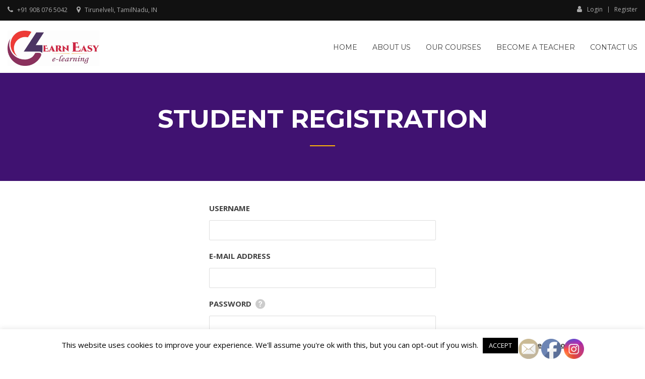

--- FILE ---
content_type: text/css; charset: UTF-8;charset=UTF-8
request_url: https://www.learneasy.co.in/wp-admin/admin-ajax.php?action=easy-facebook-likebox-customizer-style&ver=6.7.1
body_size: 2562
content:

.efbl_feed_wraper.efbl_skin_1019 .efbl-grid-skin .efbl-row.e-outer {
	grid-template-columns: repeat(auto-fill, minmax(33.33%, 1fr));
}

		
.efbl_feed_wraper.efbl_skin_1019 .efbl_feeds_holder.efbl_feeds_carousel .owl-nav {
	display: flex;
}

.efbl_feed_wraper.efbl_skin_1019 .efbl_feeds_holder.efbl_feeds_carousel .owl-dots {
	display: block;
}

		
		
		.efbl_feed_wraper.efbl_skin_1019 .efbl_load_more_holder a.efbl_load_more_btn span {
				background-color: #333;
					color: #fff;
	}
		
		.efbl_feed_wraper.efbl_skin_1019 .efbl_load_more_holder a.efbl_load_more_btn:hover span {
				background-color: #5c5c5c;
					color: #fff;
	}
		
		.efbl_feed_wraper.efbl_skin_1019 .efbl_header {
				background: transparent;
					color: #000;
					box-shadow: none;
					border-color: #ccc;
					border-style: none;
								border-bottom-width: 1px;
											padding-top: 10px;
					padding-bottom: 10px;
					padding-left: 10px;
					padding-right: 10px;
	}
		
.efbl_feed_wraper.efbl_skin_1019 .efbl_header .efbl_header_inner_wrap .efbl_header_content .efbl_header_meta .efbl_header_title {
			font-size: 16px;
	}

.efbl_feed_wraper.efbl_skin_1019 .efbl_header .efbl_header_inner_wrap .efbl_header_img img {
	border-radius: 50%;
}

.efbl_feed_wraper.efbl_skin_1019 .efbl_header .efbl_header_inner_wrap .efbl_header_content .efbl_header_meta .efbl_cat,
.efbl_feed_wraper.efbl_skin_1019 .efbl_header .efbl_header_inner_wrap .efbl_header_content .efbl_header_meta .efbl_followers {
			font-size: 16px;
	}

.efbl_feed_wraper.efbl_skin_1019 .efbl_header .efbl_header_inner_wrap .efbl_header_content .efbl_bio {
			font-size: 14px;
	}

		.efbl_feed_wraper.efbl_skin_1019 .efbl-story-wrapper,
.efbl_feed_wraper.efbl_skin_1019 .efbl-story-wrapper .efbl-thumbnail-wrapper .efbl-thumbnail-col,
.efbl_feed_wraper.efbl_skin_1019 .efbl-story-wrapper .efbl-post-footer {
			}

			.efbl_feed_wraper.efbl_skin_1019 .efbl-story-wrapper {
	box-shadow: none;
}
	
.efbl_feed_wraper.efbl_skin_1019 .efbl-story-wrapper .efbl-thumbnail-wrapper .efbl-thumbnail-col a img {
			}

.efbl_feed_wraper.efbl_skin_1019 .efbl-story-wrapper,
.efbl_feed_wraper.efbl_skin_1019 .efbl_feeds_carousel .efbl-story-wrapper .efbl-grid-wrapper {
				background-color: #fff;
																}

.efbl_feed_wraper.efbl_skin_1019 .efbl-story-wrapper,
.efbl_feed_wraper.efbl_skin_1019 .efbl-story-wrapper .efbl-feed-content > .efbl-d-flex .efbl-profile-title span,
.efbl_feed_wraper.efbl_skin_1019 .efbl-story-wrapper .efbl-feed-content .description,
.efbl_feed_wraper.efbl_skin_1019 .efbl-story-wrapper .efbl-feed-content .description a,
.efbl_feed_wraper.efbl_skin_1019 .efbl-story-wrapper .efbl-feed-content .efbl_link_text,
.efbl_feed_wraper.efbl_skin_1019 .efbl-story-wrapper .efbl-feed-content .efbl_link_text .efbl_title_link a {
				color: #000;
	}

.efbl_feed_wraper.efbl_skin_1019 .efbl-story-wrapper .efbl-post-footer .efbl-reacted-item,
.efbl_feed_wraper.efbl_skin_1019 .efbl-story-wrapper .efbl-post-footer .efbl-reacted-item .efbl_all_comments_wrap {
				color: #343a40;
	}

.efbl_feed_wraper.efbl_skin_1019 .efbl-story-wrapper .efbl-overlay {
				color: #fff !important;
				}

.efbl_feed_wraper.efbl_skin_1019 .efbl-story-wrapper .efbl-overlay .-story-wrapper .efbl-overlay .efbl_multimedia,
.efbl_feed_wraper.efbl_skin_1019 .efbl-story-wrapper .efbl-overlay .icon-esf-video-camera {
				color: #fff !important;
	}

.efbl_feed_wraper.efbl_skin_1019 .efbl-story-wrapper .efbl-post-footer .efbl-view-on-fb,
.efbl_feed_wraper.efbl_skin_1019 .efbl-story-wrapper .efbl-post-footer .esf-share-wrapper .esf-share {
						}

.efbl_feed_wraper.efbl_skin_1019 .efbl-story-wrapper .efbl-post-footer .efbl-view-on-fb:hover,
.efbl_feed_wraper.efbl_skin_1019 .efbl-story-wrapper .efbl-post-footer .esf-share-wrapper .esf-share:hover {
						}

		
		.efbl_feed_popup_container .efbl-post-detail.efbl-popup-skin-1019 .efbl-d-columns-wrapper {
			background-color: #fff;
}

.efbl_feed_popup_container .efbl-post-detail.efbl-popup-skin-1019 .efbl-d-columns-wrapper, .efbl_feed_popup_container .efbl-post-detail.efbl-popup-skin-1019 .efbl-d-columns-wrapper .efbl-caption .efbl-feed-description, .efbl_feed_popup_container .efbl-post-detail.efbl-popup-skin-1019 a, .efbl_feed_popup_container .efbl-post-detail.efbl-popup-skin-1019 span {
	
					color: #000;

		
}

.efbl_feed_popup_container .efbl-post-detail.efbl-popup-skin-1019 .efbl-d-columns-wrapper .efbl-post-header {

					display: flex;

			
}

.efbl_feed_popup_container .efbl-post-detail.efbl-popup-skin-1019 .efbl-d-columns-wrapper .efbl-post-header .efbl-profile-image {

					display: block;

			
}

.efbl_feed_popup_container .efbl-post-detail.efbl-popup-skin-1019 .efbl-d-columns-wrapper .efbl-post-header h2 {

					color: #ed6d62;

		
}

.efbl_feed_popup_container .efbl-post-detail.efbl-popup-skin-1019 .efbl-d-columns-wrapper .efbl-post-header span {

					color: #9197a3;

		
}

.efbl_feed_popup_container .efbl-post-detail.efbl-popup-skin-1019 .efbl-feed-description, .efbl_feed_popup_container .efbl-post-detail.efbl-popup-skin-1019 .efbl_link_text {

					display: block;

			
}

.efbl_feed_popup_container .efbl-post-detail.efbl-popup-skin-1019 .efbl-d-columns-wrapper .efbl-reactions-box {

					display: flex;

							
}

.efbl_feed_popup_container .efbl-post-detail.efbl-popup-skin-1019 .efbl-d-columns-wrapper .efbl-reactions-box .efbl-reactions span {

					color: #000;

		
}


.efbl_feed_popup_container .efbl-post-detail.efbl-popup-skin-1019 .efbl-d-columns-wrapper .efbl-reactions-box .efbl-reactions .efbl_popup_likes_main {

					display: flex;

			
}

.efbl_feed_popup_container .efbl-post-detail.efbl-popup-skin-1019 .efbl-d-columns-wrapper .efbl-reactions-box .efbl-reactions .efbl-popup-comments-icon-wrapper {

					display: flex;

			
}

.efbl_feed_popup_container .efbl-post-detail.efbl-popup-skin-1019 .efbl-commnets, .efbl_feed_popup_container .efbl-post-detail.efbl-popup-skin-1019 .efbl-comments-list {

					display: block;

			
}

.efbl_feed_popup_container .efbl-post-detail.efbl-popup-skin-1019 .efbl-action-btn {

					display: block;

			
}

.efbl_feed_popup_container .efbl-post-detail.efbl-popup-skin-1019 .efbl-d-columns-wrapper .efbl-comments-list .efbl-comment-wrap {

					color: #4b4f52;

		
}
		
.efbl_feed_wraper.efbl_skin_1020 .efbl-grid-skin .efbl-row.e-outer {
	grid-template-columns: repeat(auto-fill, minmax(33.33%, 1fr));
}

		
.efbl_feed_wraper.efbl_skin_1020 .efbl_feeds_holder.efbl_feeds_carousel .owl-nav {
	display: flex;
}

.efbl_feed_wraper.efbl_skin_1020 .efbl_feeds_holder.efbl_feeds_carousel .owl-dots {
	display: block;
}

		
		
		.efbl_feed_wraper.efbl_skin_1020 .efbl_load_more_holder a.efbl_load_more_btn span {
				background-color: #333;
					color: #fff;
	}
		
		.efbl_feed_wraper.efbl_skin_1020 .efbl_load_more_holder a.efbl_load_more_btn:hover span {
				background-color: #5c5c5c;
					color: #fff;
	}
		
		.efbl_feed_wraper.efbl_skin_1020 .efbl_header {
				background: transparent;
					color: #000;
					box-shadow: none;
					border-color: #ccc;
					border-style: none;
								border-bottom-width: 1px;
											padding-top: 10px;
					padding-bottom: 10px;
					padding-left: 10px;
					padding-right: 10px;
	}
		
.efbl_feed_wraper.efbl_skin_1020 .efbl_header .efbl_header_inner_wrap .efbl_header_content .efbl_header_meta .efbl_header_title {
			font-size: 16px;
	}

.efbl_feed_wraper.efbl_skin_1020 .efbl_header .efbl_header_inner_wrap .efbl_header_img img {
	border-radius: 50%;
}

.efbl_feed_wraper.efbl_skin_1020 .efbl_header .efbl_header_inner_wrap .efbl_header_content .efbl_header_meta .efbl_cat,
.efbl_feed_wraper.efbl_skin_1020 .efbl_header .efbl_header_inner_wrap .efbl_header_content .efbl_header_meta .efbl_followers {
			font-size: 16px;
	}

.efbl_feed_wraper.efbl_skin_1020 .efbl_header .efbl_header_inner_wrap .efbl_header_content .efbl_bio {
			font-size: 14px;
	}

		.efbl_feed_wraper.efbl_skin_1020 .efbl-story-wrapper,
.efbl_feed_wraper.efbl_skin_1020 .efbl-story-wrapper .efbl-thumbnail-wrapper .efbl-thumbnail-col,
.efbl_feed_wraper.efbl_skin_1020 .efbl-story-wrapper .efbl-post-footer {
			}

			.efbl_feed_wraper.efbl_skin_1020 .efbl-story-wrapper {
	box-shadow: none;
}
	
.efbl_feed_wraper.efbl_skin_1020 .efbl-story-wrapper .efbl-thumbnail-wrapper .efbl-thumbnail-col a img {
			}

.efbl_feed_wraper.efbl_skin_1020 .efbl-story-wrapper,
.efbl_feed_wraper.efbl_skin_1020 .efbl_feeds_carousel .efbl-story-wrapper .efbl-grid-wrapper {
				background-color: #fff;
																}

.efbl_feed_wraper.efbl_skin_1020 .efbl-story-wrapper,
.efbl_feed_wraper.efbl_skin_1020 .efbl-story-wrapper .efbl-feed-content > .efbl-d-flex .efbl-profile-title span,
.efbl_feed_wraper.efbl_skin_1020 .efbl-story-wrapper .efbl-feed-content .description,
.efbl_feed_wraper.efbl_skin_1020 .efbl-story-wrapper .efbl-feed-content .description a,
.efbl_feed_wraper.efbl_skin_1020 .efbl-story-wrapper .efbl-feed-content .efbl_link_text,
.efbl_feed_wraper.efbl_skin_1020 .efbl-story-wrapper .efbl-feed-content .efbl_link_text .efbl_title_link a {
				color: #000;
	}

.efbl_feed_wraper.efbl_skin_1020 .efbl-story-wrapper .efbl-post-footer .efbl-reacted-item,
.efbl_feed_wraper.efbl_skin_1020 .efbl-story-wrapper .efbl-post-footer .efbl-reacted-item .efbl_all_comments_wrap {
				color: #343a40;
	}

.efbl_feed_wraper.efbl_skin_1020 .efbl-story-wrapper .efbl-overlay {
				color: #fff !important;
				}

.efbl_feed_wraper.efbl_skin_1020 .efbl-story-wrapper .efbl-overlay .-story-wrapper .efbl-overlay .efbl_multimedia,
.efbl_feed_wraper.efbl_skin_1020 .efbl-story-wrapper .efbl-overlay .icon-esf-video-camera {
				color: #fff !important;
	}

.efbl_feed_wraper.efbl_skin_1020 .efbl-story-wrapper .efbl-post-footer .efbl-view-on-fb,
.efbl_feed_wraper.efbl_skin_1020 .efbl-story-wrapper .efbl-post-footer .esf-share-wrapper .esf-share {
						}

.efbl_feed_wraper.efbl_skin_1020 .efbl-story-wrapper .efbl-post-footer .efbl-view-on-fb:hover,
.efbl_feed_wraper.efbl_skin_1020 .efbl-story-wrapper .efbl-post-footer .esf-share-wrapper .esf-share:hover {
						}

		
		.efbl_feed_popup_container .efbl-post-detail.efbl-popup-skin-1020 .efbl-d-columns-wrapper {
			background-color: #fff;
}

.efbl_feed_popup_container .efbl-post-detail.efbl-popup-skin-1020 .efbl-d-columns-wrapper, .efbl_feed_popup_container .efbl-post-detail.efbl-popup-skin-1020 .efbl-d-columns-wrapper .efbl-caption .efbl-feed-description, .efbl_feed_popup_container .efbl-post-detail.efbl-popup-skin-1020 a, .efbl_feed_popup_container .efbl-post-detail.efbl-popup-skin-1020 span {
	
					color: #000;

		
}

.efbl_feed_popup_container .efbl-post-detail.efbl-popup-skin-1020 .efbl-d-columns-wrapper .efbl-post-header {

					display: flex;

			
}

.efbl_feed_popup_container .efbl-post-detail.efbl-popup-skin-1020 .efbl-d-columns-wrapper .efbl-post-header .efbl-profile-image {

					display: block;

			
}

.efbl_feed_popup_container .efbl-post-detail.efbl-popup-skin-1020 .efbl-d-columns-wrapper .efbl-post-header h2 {

					color: #ed6d62;

		
}

.efbl_feed_popup_container .efbl-post-detail.efbl-popup-skin-1020 .efbl-d-columns-wrapper .efbl-post-header span {

					color: #9197a3;

		
}

.efbl_feed_popup_container .efbl-post-detail.efbl-popup-skin-1020 .efbl-feed-description, .efbl_feed_popup_container .efbl-post-detail.efbl-popup-skin-1020 .efbl_link_text {

					display: block;

			
}

.efbl_feed_popup_container .efbl-post-detail.efbl-popup-skin-1020 .efbl-d-columns-wrapper .efbl-reactions-box {

					display: flex;

							
}

.efbl_feed_popup_container .efbl-post-detail.efbl-popup-skin-1020 .efbl-d-columns-wrapper .efbl-reactions-box .efbl-reactions span {

					color: #000;

		
}


.efbl_feed_popup_container .efbl-post-detail.efbl-popup-skin-1020 .efbl-d-columns-wrapper .efbl-reactions-box .efbl-reactions .efbl_popup_likes_main {

					display: flex;

			
}

.efbl_feed_popup_container .efbl-post-detail.efbl-popup-skin-1020 .efbl-d-columns-wrapper .efbl-reactions-box .efbl-reactions .efbl-popup-comments-icon-wrapper {

					display: flex;

			
}

.efbl_feed_popup_container .efbl-post-detail.efbl-popup-skin-1020 .efbl-commnets, .efbl_feed_popup_container .efbl-post-detail.efbl-popup-skin-1020 .efbl-comments-list {

					display: block;

			
}

.efbl_feed_popup_container .efbl-post-detail.efbl-popup-skin-1020 .efbl-action-btn {

					display: block;

			
}

.efbl_feed_popup_container .efbl-post-detail.efbl-popup-skin-1020 .efbl-d-columns-wrapper .efbl-comments-list .efbl-comment-wrap {

					color: #4b4f52;

		
}
		
.efbl_feed_wraper.efbl_skin_1021 .efbl-grid-skin .efbl-row.e-outer {
	grid-template-columns: repeat(auto-fill, minmax(33.33%, 1fr));
}

		
.efbl_feed_wraper.efbl_skin_1021 .efbl_feeds_holder.efbl_feeds_carousel .owl-nav {
	display: flex;
}

.efbl_feed_wraper.efbl_skin_1021 .efbl_feeds_holder.efbl_feeds_carousel .owl-dots {
	display: block;
}

		
		
		.efbl_feed_wraper.efbl_skin_1021 .efbl_load_more_holder a.efbl_load_more_btn span {
				background-color: #333;
					color: #fff;
	}
		
		.efbl_feed_wraper.efbl_skin_1021 .efbl_load_more_holder a.efbl_load_more_btn:hover span {
				background-color: #5c5c5c;
					color: #fff;
	}
		
		.efbl_feed_wraper.efbl_skin_1021 .efbl_header {
				background: transparent;
					color: #000;
					box-shadow: none;
					border-color: #ccc;
					border-style: none;
								border-bottom-width: 1px;
											padding-top: 10px;
					padding-bottom: 10px;
					padding-left: 10px;
					padding-right: 10px;
	}
		
.efbl_feed_wraper.efbl_skin_1021 .efbl_header .efbl_header_inner_wrap .efbl_header_content .efbl_header_meta .efbl_header_title {
			font-size: 16px;
	}

.efbl_feed_wraper.efbl_skin_1021 .efbl_header .efbl_header_inner_wrap .efbl_header_img img {
	border-radius: 50%;
}

.efbl_feed_wraper.efbl_skin_1021 .efbl_header .efbl_header_inner_wrap .efbl_header_content .efbl_header_meta .efbl_cat,
.efbl_feed_wraper.efbl_skin_1021 .efbl_header .efbl_header_inner_wrap .efbl_header_content .efbl_header_meta .efbl_followers {
			font-size: 16px;
	}

.efbl_feed_wraper.efbl_skin_1021 .efbl_header .efbl_header_inner_wrap .efbl_header_content .efbl_bio {
			font-size: 14px;
	}

		.efbl_feed_wraper.efbl_skin_1021 .efbl-story-wrapper,
.efbl_feed_wraper.efbl_skin_1021 .efbl-story-wrapper .efbl-thumbnail-wrapper .efbl-thumbnail-col,
.efbl_feed_wraper.efbl_skin_1021 .efbl-story-wrapper .efbl-post-footer {
			}

			.efbl_feed_wraper.efbl_skin_1021 .efbl-story-wrapper {
	box-shadow: none;
}
	
.efbl_feed_wraper.efbl_skin_1021 .efbl-story-wrapper .efbl-thumbnail-wrapper .efbl-thumbnail-col a img {
			}

.efbl_feed_wraper.efbl_skin_1021 .efbl-story-wrapper,
.efbl_feed_wraper.efbl_skin_1021 .efbl_feeds_carousel .efbl-story-wrapper .efbl-grid-wrapper {
				background-color: #fff;
																}

.efbl_feed_wraper.efbl_skin_1021 .efbl-story-wrapper,
.efbl_feed_wraper.efbl_skin_1021 .efbl-story-wrapper .efbl-feed-content > .efbl-d-flex .efbl-profile-title span,
.efbl_feed_wraper.efbl_skin_1021 .efbl-story-wrapper .efbl-feed-content .description,
.efbl_feed_wraper.efbl_skin_1021 .efbl-story-wrapper .efbl-feed-content .description a,
.efbl_feed_wraper.efbl_skin_1021 .efbl-story-wrapper .efbl-feed-content .efbl_link_text,
.efbl_feed_wraper.efbl_skin_1021 .efbl-story-wrapper .efbl-feed-content .efbl_link_text .efbl_title_link a {
				color: #000;
	}

.efbl_feed_wraper.efbl_skin_1021 .efbl-story-wrapper .efbl-post-footer .efbl-reacted-item,
.efbl_feed_wraper.efbl_skin_1021 .efbl-story-wrapper .efbl-post-footer .efbl-reacted-item .efbl_all_comments_wrap {
				color: #343a40;
	}

.efbl_feed_wraper.efbl_skin_1021 .efbl-story-wrapper .efbl-overlay {
				color: #fff !important;
				}

.efbl_feed_wraper.efbl_skin_1021 .efbl-story-wrapper .efbl-overlay .-story-wrapper .efbl-overlay .efbl_multimedia,
.efbl_feed_wraper.efbl_skin_1021 .efbl-story-wrapper .efbl-overlay .icon-esf-video-camera {
				color: #fff !important;
	}

.efbl_feed_wraper.efbl_skin_1021 .efbl-story-wrapper .efbl-post-footer .efbl-view-on-fb,
.efbl_feed_wraper.efbl_skin_1021 .efbl-story-wrapper .efbl-post-footer .esf-share-wrapper .esf-share {
						}

.efbl_feed_wraper.efbl_skin_1021 .efbl-story-wrapper .efbl-post-footer .efbl-view-on-fb:hover,
.efbl_feed_wraper.efbl_skin_1021 .efbl-story-wrapper .efbl-post-footer .esf-share-wrapper .esf-share:hover {
						}

		
		.efbl_feed_popup_container .efbl-post-detail.efbl-popup-skin-1021 .efbl-d-columns-wrapper {
			background-color: #fff;
}

.efbl_feed_popup_container .efbl-post-detail.efbl-popup-skin-1021 .efbl-d-columns-wrapper, .efbl_feed_popup_container .efbl-post-detail.efbl-popup-skin-1021 .efbl-d-columns-wrapper .efbl-caption .efbl-feed-description, .efbl_feed_popup_container .efbl-post-detail.efbl-popup-skin-1021 a, .efbl_feed_popup_container .efbl-post-detail.efbl-popup-skin-1021 span {
	
					color: #000;

		
}

.efbl_feed_popup_container .efbl-post-detail.efbl-popup-skin-1021 .efbl-d-columns-wrapper .efbl-post-header {

					display: flex;

			
}

.efbl_feed_popup_container .efbl-post-detail.efbl-popup-skin-1021 .efbl-d-columns-wrapper .efbl-post-header .efbl-profile-image {

					display: block;

			
}

.efbl_feed_popup_container .efbl-post-detail.efbl-popup-skin-1021 .efbl-d-columns-wrapper .efbl-post-header h2 {

					color: #ed6d62;

		
}

.efbl_feed_popup_container .efbl-post-detail.efbl-popup-skin-1021 .efbl-d-columns-wrapper .efbl-post-header span {

					color: #9197a3;

		
}

.efbl_feed_popup_container .efbl-post-detail.efbl-popup-skin-1021 .efbl-feed-description, .efbl_feed_popup_container .efbl-post-detail.efbl-popup-skin-1021 .efbl_link_text {

					display: block;

			
}

.efbl_feed_popup_container .efbl-post-detail.efbl-popup-skin-1021 .efbl-d-columns-wrapper .efbl-reactions-box {

					display: flex;

							
}

.efbl_feed_popup_container .efbl-post-detail.efbl-popup-skin-1021 .efbl-d-columns-wrapper .efbl-reactions-box .efbl-reactions span {

					color: #000;

		
}


.efbl_feed_popup_container .efbl-post-detail.efbl-popup-skin-1021 .efbl-d-columns-wrapper .efbl-reactions-box .efbl-reactions .efbl_popup_likes_main {

					display: flex;

			
}

.efbl_feed_popup_container .efbl-post-detail.efbl-popup-skin-1021 .efbl-d-columns-wrapper .efbl-reactions-box .efbl-reactions .efbl-popup-comments-icon-wrapper {

					display: flex;

			
}

.efbl_feed_popup_container .efbl-post-detail.efbl-popup-skin-1021 .efbl-commnets, .efbl_feed_popup_container .efbl-post-detail.efbl-popup-skin-1021 .efbl-comments-list {

					display: block;

			
}

.efbl_feed_popup_container .efbl-post-detail.efbl-popup-skin-1021 .efbl-action-btn {

					display: block;

			
}

.efbl_feed_popup_container .efbl-post-detail.efbl-popup-skin-1021 .efbl-d-columns-wrapper .efbl-comments-list .efbl-comment-wrap {

					color: #4b4f52;

		
}
		
.efbl_feed_wraper.efbl_skin_1025 .efbl-grid-skin .efbl-row.e-outer {
	grid-template-columns: repeat(auto-fill, minmax(33.33%, 1fr));
}

		
.efbl_feed_wraper.efbl_skin_1025 .efbl_feeds_holder.efbl_feeds_carousel .owl-nav {
	display: flex;
}

.efbl_feed_wraper.efbl_skin_1025 .efbl_feeds_holder.efbl_feeds_carousel .owl-dots {
	display: block;
}

		
		
		.efbl_feed_wraper.efbl_skin_1025 .efbl_load_more_holder a.efbl_load_more_btn span {
				background-color: #333;
					color: #fff;
	}
		
		.efbl_feed_wraper.efbl_skin_1025 .efbl_load_more_holder a.efbl_load_more_btn:hover span {
				background-color: #5c5c5c;
					color: #fff;
	}
		
		.efbl_feed_wraper.efbl_skin_1025 .efbl_header {
				background: transparent;
					color: #000;
					box-shadow: none;
					border-color: #ccc;
					border-style: none;
								border-bottom-width: 1px;
											padding-top: 10px;
					padding-bottom: 10px;
					padding-left: 10px;
					padding-right: 10px;
	}
		
.efbl_feed_wraper.efbl_skin_1025 .efbl_header .efbl_header_inner_wrap .efbl_header_content .efbl_header_meta .efbl_header_title {
			font-size: 16px;
	}

.efbl_feed_wraper.efbl_skin_1025 .efbl_header .efbl_header_inner_wrap .efbl_header_img img {
	border-radius: 50%;
}

.efbl_feed_wraper.efbl_skin_1025 .efbl_header .efbl_header_inner_wrap .efbl_header_content .efbl_header_meta .efbl_cat,
.efbl_feed_wraper.efbl_skin_1025 .efbl_header .efbl_header_inner_wrap .efbl_header_content .efbl_header_meta .efbl_followers {
			font-size: 16px;
	}

.efbl_feed_wraper.efbl_skin_1025 .efbl_header .efbl_header_inner_wrap .efbl_header_content .efbl_bio {
			font-size: 14px;
	}

		.efbl_feed_wraper.efbl_skin_1025 .efbl-story-wrapper,
.efbl_feed_wraper.efbl_skin_1025 .efbl-story-wrapper .efbl-thumbnail-wrapper .efbl-thumbnail-col,
.efbl_feed_wraper.efbl_skin_1025 .efbl-story-wrapper .efbl-post-footer {
			}

			.efbl_feed_wraper.efbl_skin_1025 .efbl-story-wrapper {
	box-shadow: none;
}
	
.efbl_feed_wraper.efbl_skin_1025 .efbl-story-wrapper .efbl-thumbnail-wrapper .efbl-thumbnail-col a img {
			}

.efbl_feed_wraper.efbl_skin_1025 .efbl-story-wrapper,
.efbl_feed_wraper.efbl_skin_1025 .efbl_feeds_carousel .efbl-story-wrapper .efbl-grid-wrapper {
				background-color: #fff;
																}

.efbl_feed_wraper.efbl_skin_1025 .efbl-story-wrapper,
.efbl_feed_wraper.efbl_skin_1025 .efbl-story-wrapper .efbl-feed-content > .efbl-d-flex .efbl-profile-title span,
.efbl_feed_wraper.efbl_skin_1025 .efbl-story-wrapper .efbl-feed-content .description,
.efbl_feed_wraper.efbl_skin_1025 .efbl-story-wrapper .efbl-feed-content .description a,
.efbl_feed_wraper.efbl_skin_1025 .efbl-story-wrapper .efbl-feed-content .efbl_link_text,
.efbl_feed_wraper.efbl_skin_1025 .efbl-story-wrapper .efbl-feed-content .efbl_link_text .efbl_title_link a {
				color: #000;
	}

.efbl_feed_wraper.efbl_skin_1025 .efbl-story-wrapper .efbl-post-footer .efbl-reacted-item,
.efbl_feed_wraper.efbl_skin_1025 .efbl-story-wrapper .efbl-post-footer .efbl-reacted-item .efbl_all_comments_wrap {
				color: #343a40;
	}

.efbl_feed_wraper.efbl_skin_1025 .efbl-story-wrapper .efbl-overlay {
				color: #fff !important;
				}

.efbl_feed_wraper.efbl_skin_1025 .efbl-story-wrapper .efbl-overlay .-story-wrapper .efbl-overlay .efbl_multimedia,
.efbl_feed_wraper.efbl_skin_1025 .efbl-story-wrapper .efbl-overlay .icon-esf-video-camera {
				color: #fff !important;
	}

.efbl_feed_wraper.efbl_skin_1025 .efbl-story-wrapper .efbl-post-footer .efbl-view-on-fb,
.efbl_feed_wraper.efbl_skin_1025 .efbl-story-wrapper .efbl-post-footer .esf-share-wrapper .esf-share {
						}

.efbl_feed_wraper.efbl_skin_1025 .efbl-story-wrapper .efbl-post-footer .efbl-view-on-fb:hover,
.efbl_feed_wraper.efbl_skin_1025 .efbl-story-wrapper .efbl-post-footer .esf-share-wrapper .esf-share:hover {
						}

		
		.efbl_feed_popup_container .efbl-post-detail.efbl-popup-skin-1025 .efbl-d-columns-wrapper {
			background-color: #fff;
}

.efbl_feed_popup_container .efbl-post-detail.efbl-popup-skin-1025 .efbl-d-columns-wrapper, .efbl_feed_popup_container .efbl-post-detail.efbl-popup-skin-1025 .efbl-d-columns-wrapper .efbl-caption .efbl-feed-description, .efbl_feed_popup_container .efbl-post-detail.efbl-popup-skin-1025 a, .efbl_feed_popup_container .efbl-post-detail.efbl-popup-skin-1025 span {
	
					color: #000;

		
}

.efbl_feed_popup_container .efbl-post-detail.efbl-popup-skin-1025 .efbl-d-columns-wrapper .efbl-post-header {

					display: flex;

			
}

.efbl_feed_popup_container .efbl-post-detail.efbl-popup-skin-1025 .efbl-d-columns-wrapper .efbl-post-header .efbl-profile-image {

					display: block;

			
}

.efbl_feed_popup_container .efbl-post-detail.efbl-popup-skin-1025 .efbl-d-columns-wrapper .efbl-post-header h2 {

					color: #ed6d62;

		
}

.efbl_feed_popup_container .efbl-post-detail.efbl-popup-skin-1025 .efbl-d-columns-wrapper .efbl-post-header span {

					color: #9197a3;

		
}

.efbl_feed_popup_container .efbl-post-detail.efbl-popup-skin-1025 .efbl-feed-description, .efbl_feed_popup_container .efbl-post-detail.efbl-popup-skin-1025 .efbl_link_text {

					display: block;

			
}

.efbl_feed_popup_container .efbl-post-detail.efbl-popup-skin-1025 .efbl-d-columns-wrapper .efbl-reactions-box {

					display: flex;

							
}

.efbl_feed_popup_container .efbl-post-detail.efbl-popup-skin-1025 .efbl-d-columns-wrapper .efbl-reactions-box .efbl-reactions span {

					color: #000;

		
}


.efbl_feed_popup_container .efbl-post-detail.efbl-popup-skin-1025 .efbl-d-columns-wrapper .efbl-reactions-box .efbl-reactions .efbl_popup_likes_main {

					display: flex;

			
}

.efbl_feed_popup_container .efbl-post-detail.efbl-popup-skin-1025 .efbl-d-columns-wrapper .efbl-reactions-box .efbl-reactions .efbl-popup-comments-icon-wrapper {

					display: flex;

			
}

.efbl_feed_popup_container .efbl-post-detail.efbl-popup-skin-1025 .efbl-commnets, .efbl_feed_popup_container .efbl-post-detail.efbl-popup-skin-1025 .efbl-comments-list {

					display: block;

			
}

.efbl_feed_popup_container .efbl-post-detail.efbl-popup-skin-1025 .efbl-action-btn {

					display: block;

			
}

.efbl_feed_popup_container .efbl-post-detail.efbl-popup-skin-1025 .efbl-d-columns-wrapper .efbl-comments-list .efbl-comment-wrap {

					color: #4b4f52;

		
}
		
.efbl_feed_wraper.efbl_skin_1026 .efbl-grid-skin .efbl-row.e-outer {
	grid-template-columns: repeat(auto-fill, minmax(33.33%, 1fr));
}

		
.efbl_feed_wraper.efbl_skin_1026 .efbl_feeds_holder.efbl_feeds_carousel .owl-nav {
	display: flex;
}

.efbl_feed_wraper.efbl_skin_1026 .efbl_feeds_holder.efbl_feeds_carousel .owl-dots {
	display: block;
}

		
		
		.efbl_feed_wraper.efbl_skin_1026 .efbl_load_more_holder a.efbl_load_more_btn span {
				background-color: #333;
					color: #fff;
	}
		
		.efbl_feed_wraper.efbl_skin_1026 .efbl_load_more_holder a.efbl_load_more_btn:hover span {
				background-color: #5c5c5c;
					color: #fff;
	}
		
		.efbl_feed_wraper.efbl_skin_1026 .efbl_header {
				background: transparent;
					color: #000;
					box-shadow: none;
					border-color: #ccc;
					border-style: none;
								border-bottom-width: 1px;
											padding-top: 10px;
					padding-bottom: 10px;
					padding-left: 10px;
					padding-right: 10px;
	}
		
.efbl_feed_wraper.efbl_skin_1026 .efbl_header .efbl_header_inner_wrap .efbl_header_content .efbl_header_meta .efbl_header_title {
			font-size: 16px;
	}

.efbl_feed_wraper.efbl_skin_1026 .efbl_header .efbl_header_inner_wrap .efbl_header_img img {
	border-radius: 50%;
}

.efbl_feed_wraper.efbl_skin_1026 .efbl_header .efbl_header_inner_wrap .efbl_header_content .efbl_header_meta .efbl_cat,
.efbl_feed_wraper.efbl_skin_1026 .efbl_header .efbl_header_inner_wrap .efbl_header_content .efbl_header_meta .efbl_followers {
			font-size: 16px;
	}

.efbl_feed_wraper.efbl_skin_1026 .efbl_header .efbl_header_inner_wrap .efbl_header_content .efbl_bio {
			font-size: 14px;
	}

		.efbl_feed_wraper.efbl_skin_1026 .efbl-story-wrapper,
.efbl_feed_wraper.efbl_skin_1026 .efbl-story-wrapper .efbl-thumbnail-wrapper .efbl-thumbnail-col,
.efbl_feed_wraper.efbl_skin_1026 .efbl-story-wrapper .efbl-post-footer {
			}

			.efbl_feed_wraper.efbl_skin_1026 .efbl-story-wrapper {
	box-shadow: none;
}
	
.efbl_feed_wraper.efbl_skin_1026 .efbl-story-wrapper .efbl-thumbnail-wrapper .efbl-thumbnail-col a img {
			}

.efbl_feed_wraper.efbl_skin_1026 .efbl-story-wrapper,
.efbl_feed_wraper.efbl_skin_1026 .efbl_feeds_carousel .efbl-story-wrapper .efbl-grid-wrapper {
				background-color: #fff;
																}

.efbl_feed_wraper.efbl_skin_1026 .efbl-story-wrapper,
.efbl_feed_wraper.efbl_skin_1026 .efbl-story-wrapper .efbl-feed-content > .efbl-d-flex .efbl-profile-title span,
.efbl_feed_wraper.efbl_skin_1026 .efbl-story-wrapper .efbl-feed-content .description,
.efbl_feed_wraper.efbl_skin_1026 .efbl-story-wrapper .efbl-feed-content .description a,
.efbl_feed_wraper.efbl_skin_1026 .efbl-story-wrapper .efbl-feed-content .efbl_link_text,
.efbl_feed_wraper.efbl_skin_1026 .efbl-story-wrapper .efbl-feed-content .efbl_link_text .efbl_title_link a {
				color: #000;
	}

.efbl_feed_wraper.efbl_skin_1026 .efbl-story-wrapper .efbl-post-footer .efbl-reacted-item,
.efbl_feed_wraper.efbl_skin_1026 .efbl-story-wrapper .efbl-post-footer .efbl-reacted-item .efbl_all_comments_wrap {
				color: #343a40;
	}

.efbl_feed_wraper.efbl_skin_1026 .efbl-story-wrapper .efbl-overlay {
				color: #fff !important;
				}

.efbl_feed_wraper.efbl_skin_1026 .efbl-story-wrapper .efbl-overlay .-story-wrapper .efbl-overlay .efbl_multimedia,
.efbl_feed_wraper.efbl_skin_1026 .efbl-story-wrapper .efbl-overlay .icon-esf-video-camera {
				color: #fff !important;
	}

.efbl_feed_wraper.efbl_skin_1026 .efbl-story-wrapper .efbl-post-footer .efbl-view-on-fb,
.efbl_feed_wraper.efbl_skin_1026 .efbl-story-wrapper .efbl-post-footer .esf-share-wrapper .esf-share {
						}

.efbl_feed_wraper.efbl_skin_1026 .efbl-story-wrapper .efbl-post-footer .efbl-view-on-fb:hover,
.efbl_feed_wraper.efbl_skin_1026 .efbl-story-wrapper .efbl-post-footer .esf-share-wrapper .esf-share:hover {
						}

		
		.efbl_feed_popup_container .efbl-post-detail.efbl-popup-skin-1026 .efbl-d-columns-wrapper {
			background-color: #fff;
}

.efbl_feed_popup_container .efbl-post-detail.efbl-popup-skin-1026 .efbl-d-columns-wrapper, .efbl_feed_popup_container .efbl-post-detail.efbl-popup-skin-1026 .efbl-d-columns-wrapper .efbl-caption .efbl-feed-description, .efbl_feed_popup_container .efbl-post-detail.efbl-popup-skin-1026 a, .efbl_feed_popup_container .efbl-post-detail.efbl-popup-skin-1026 span {
	
					color: #000;

		
}

.efbl_feed_popup_container .efbl-post-detail.efbl-popup-skin-1026 .efbl-d-columns-wrapper .efbl-post-header {

					display: flex;

			
}

.efbl_feed_popup_container .efbl-post-detail.efbl-popup-skin-1026 .efbl-d-columns-wrapper .efbl-post-header .efbl-profile-image {

					display: block;

			
}

.efbl_feed_popup_container .efbl-post-detail.efbl-popup-skin-1026 .efbl-d-columns-wrapper .efbl-post-header h2 {

					color: #ed6d62;

		
}

.efbl_feed_popup_container .efbl-post-detail.efbl-popup-skin-1026 .efbl-d-columns-wrapper .efbl-post-header span {

					color: #9197a3;

		
}

.efbl_feed_popup_container .efbl-post-detail.efbl-popup-skin-1026 .efbl-feed-description, .efbl_feed_popup_container .efbl-post-detail.efbl-popup-skin-1026 .efbl_link_text {

					display: block;

			
}

.efbl_feed_popup_container .efbl-post-detail.efbl-popup-skin-1026 .efbl-d-columns-wrapper .efbl-reactions-box {

					display: flex;

							
}

.efbl_feed_popup_container .efbl-post-detail.efbl-popup-skin-1026 .efbl-d-columns-wrapper .efbl-reactions-box .efbl-reactions span {

					color: #000;

		
}


.efbl_feed_popup_container .efbl-post-detail.efbl-popup-skin-1026 .efbl-d-columns-wrapper .efbl-reactions-box .efbl-reactions .efbl_popup_likes_main {

					display: flex;

			
}

.efbl_feed_popup_container .efbl-post-detail.efbl-popup-skin-1026 .efbl-d-columns-wrapper .efbl-reactions-box .efbl-reactions .efbl-popup-comments-icon-wrapper {

					display: flex;

			
}

.efbl_feed_popup_container .efbl-post-detail.efbl-popup-skin-1026 .efbl-commnets, .efbl_feed_popup_container .efbl-post-detail.efbl-popup-skin-1026 .efbl-comments-list {

					display: block;

			
}

.efbl_feed_popup_container .efbl-post-detail.efbl-popup-skin-1026 .efbl-action-btn {

					display: block;

			
}

.efbl_feed_popup_container .efbl-post-detail.efbl-popup-skin-1026 .efbl-d-columns-wrapper .efbl-comments-list .efbl-comment-wrap {

					color: #4b4f52;

		
}
		
.efbl_feed_wraper.efbl_skin_1027 .efbl-grid-skin .efbl-row.e-outer {
	grid-template-columns: repeat(auto-fill, minmax(33.33%, 1fr));
}

		
.efbl_feed_wraper.efbl_skin_1027 .efbl_feeds_holder.efbl_feeds_carousel .owl-nav {
	display: flex;
}

.efbl_feed_wraper.efbl_skin_1027 .efbl_feeds_holder.efbl_feeds_carousel .owl-dots {
	display: block;
}

		
		
		.efbl_feed_wraper.efbl_skin_1027 .efbl_load_more_holder a.efbl_load_more_btn span {
				background-color: #333;
					color: #fff;
	}
		
		.efbl_feed_wraper.efbl_skin_1027 .efbl_load_more_holder a.efbl_load_more_btn:hover span {
				background-color: #5c5c5c;
					color: #fff;
	}
		
		.efbl_feed_wraper.efbl_skin_1027 .efbl_header {
				background: transparent;
					color: #000;
					box-shadow: none;
					border-color: #ccc;
					border-style: none;
								border-bottom-width: 1px;
											padding-top: 10px;
					padding-bottom: 10px;
					padding-left: 10px;
					padding-right: 10px;
	}
		
.efbl_feed_wraper.efbl_skin_1027 .efbl_header .efbl_header_inner_wrap .efbl_header_content .efbl_header_meta .efbl_header_title {
			font-size: 16px;
	}

.efbl_feed_wraper.efbl_skin_1027 .efbl_header .efbl_header_inner_wrap .efbl_header_img img {
	border-radius: 50%;
}

.efbl_feed_wraper.efbl_skin_1027 .efbl_header .efbl_header_inner_wrap .efbl_header_content .efbl_header_meta .efbl_cat,
.efbl_feed_wraper.efbl_skin_1027 .efbl_header .efbl_header_inner_wrap .efbl_header_content .efbl_header_meta .efbl_followers {
			font-size: 16px;
	}

.efbl_feed_wraper.efbl_skin_1027 .efbl_header .efbl_header_inner_wrap .efbl_header_content .efbl_bio {
			font-size: 14px;
	}

		.efbl_feed_wraper.efbl_skin_1027 .efbl-story-wrapper,
.efbl_feed_wraper.efbl_skin_1027 .efbl-story-wrapper .efbl-thumbnail-wrapper .efbl-thumbnail-col,
.efbl_feed_wraper.efbl_skin_1027 .efbl-story-wrapper .efbl-post-footer {
			}

			.efbl_feed_wraper.efbl_skin_1027 .efbl-story-wrapper {
	box-shadow: none;
}
	
.efbl_feed_wraper.efbl_skin_1027 .efbl-story-wrapper .efbl-thumbnail-wrapper .efbl-thumbnail-col a img {
			}

.efbl_feed_wraper.efbl_skin_1027 .efbl-story-wrapper,
.efbl_feed_wraper.efbl_skin_1027 .efbl_feeds_carousel .efbl-story-wrapper .efbl-grid-wrapper {
				background-color: #fff;
																}

.efbl_feed_wraper.efbl_skin_1027 .efbl-story-wrapper,
.efbl_feed_wraper.efbl_skin_1027 .efbl-story-wrapper .efbl-feed-content > .efbl-d-flex .efbl-profile-title span,
.efbl_feed_wraper.efbl_skin_1027 .efbl-story-wrapper .efbl-feed-content .description,
.efbl_feed_wraper.efbl_skin_1027 .efbl-story-wrapper .efbl-feed-content .description a,
.efbl_feed_wraper.efbl_skin_1027 .efbl-story-wrapper .efbl-feed-content .efbl_link_text,
.efbl_feed_wraper.efbl_skin_1027 .efbl-story-wrapper .efbl-feed-content .efbl_link_text .efbl_title_link a {
				color: #000;
	}

.efbl_feed_wraper.efbl_skin_1027 .efbl-story-wrapper .efbl-post-footer .efbl-reacted-item,
.efbl_feed_wraper.efbl_skin_1027 .efbl-story-wrapper .efbl-post-footer .efbl-reacted-item .efbl_all_comments_wrap {
				color: #343a40;
	}

.efbl_feed_wraper.efbl_skin_1027 .efbl-story-wrapper .efbl-overlay {
				color: #fff !important;
				}

.efbl_feed_wraper.efbl_skin_1027 .efbl-story-wrapper .efbl-overlay .-story-wrapper .efbl-overlay .efbl_multimedia,
.efbl_feed_wraper.efbl_skin_1027 .efbl-story-wrapper .efbl-overlay .icon-esf-video-camera {
				color: #fff !important;
	}

.efbl_feed_wraper.efbl_skin_1027 .efbl-story-wrapper .efbl-post-footer .efbl-view-on-fb,
.efbl_feed_wraper.efbl_skin_1027 .efbl-story-wrapper .efbl-post-footer .esf-share-wrapper .esf-share {
						}

.efbl_feed_wraper.efbl_skin_1027 .efbl-story-wrapper .efbl-post-footer .efbl-view-on-fb:hover,
.efbl_feed_wraper.efbl_skin_1027 .efbl-story-wrapper .efbl-post-footer .esf-share-wrapper .esf-share:hover {
						}

		
		.efbl_feed_popup_container .efbl-post-detail.efbl-popup-skin-1027 .efbl-d-columns-wrapper {
			background-color: #fff;
}

.efbl_feed_popup_container .efbl-post-detail.efbl-popup-skin-1027 .efbl-d-columns-wrapper, .efbl_feed_popup_container .efbl-post-detail.efbl-popup-skin-1027 .efbl-d-columns-wrapper .efbl-caption .efbl-feed-description, .efbl_feed_popup_container .efbl-post-detail.efbl-popup-skin-1027 a, .efbl_feed_popup_container .efbl-post-detail.efbl-popup-skin-1027 span {
	
					color: #000;

		
}

.efbl_feed_popup_container .efbl-post-detail.efbl-popup-skin-1027 .efbl-d-columns-wrapper .efbl-post-header {

					display: flex;

			
}

.efbl_feed_popup_container .efbl-post-detail.efbl-popup-skin-1027 .efbl-d-columns-wrapper .efbl-post-header .efbl-profile-image {

					display: block;

			
}

.efbl_feed_popup_container .efbl-post-detail.efbl-popup-skin-1027 .efbl-d-columns-wrapper .efbl-post-header h2 {

					color: #ed6d62;

		
}

.efbl_feed_popup_container .efbl-post-detail.efbl-popup-skin-1027 .efbl-d-columns-wrapper .efbl-post-header span {

					color: #9197a3;

		
}

.efbl_feed_popup_container .efbl-post-detail.efbl-popup-skin-1027 .efbl-feed-description, .efbl_feed_popup_container .efbl-post-detail.efbl-popup-skin-1027 .efbl_link_text {

					display: block;

			
}

.efbl_feed_popup_container .efbl-post-detail.efbl-popup-skin-1027 .efbl-d-columns-wrapper .efbl-reactions-box {

					display: flex;

							
}

.efbl_feed_popup_container .efbl-post-detail.efbl-popup-skin-1027 .efbl-d-columns-wrapper .efbl-reactions-box .efbl-reactions span {

					color: #000;

		
}


.efbl_feed_popup_container .efbl-post-detail.efbl-popup-skin-1027 .efbl-d-columns-wrapper .efbl-reactions-box .efbl-reactions .efbl_popup_likes_main {

					display: flex;

			
}

.efbl_feed_popup_container .efbl-post-detail.efbl-popup-skin-1027 .efbl-d-columns-wrapper .efbl-reactions-box .efbl-reactions .efbl-popup-comments-icon-wrapper {

					display: flex;

			
}

.efbl_feed_popup_container .efbl-post-detail.efbl-popup-skin-1027 .efbl-commnets, .efbl_feed_popup_container .efbl-post-detail.efbl-popup-skin-1027 .efbl-comments-list {

					display: block;

			
}

.efbl_feed_popup_container .efbl-post-detail.efbl-popup-skin-1027 .efbl-action-btn {

					display: block;

			
}

.efbl_feed_popup_container .efbl-post-detail.efbl-popup-skin-1027 .efbl-d-columns-wrapper .efbl-comments-list .efbl-comment-wrap {

					color: #4b4f52;

		
}
		
.efbl_feed_wraper.efbl_skin_2318 .efbl-grid-skin .efbl-row.e-outer {
	grid-template-columns: repeat(auto-fill, minmax(33.33%, 1fr));
}

		
.efbl_feed_wraper.efbl_skin_2318 .efbl_feeds_holder.efbl_feeds_carousel .owl-nav {
	display: flex;
}

.efbl_feed_wraper.efbl_skin_2318 .efbl_feeds_holder.efbl_feeds_carousel .owl-dots {
	display: block;
}

		
		
		
		
		
.efbl_feed_wraper.efbl_skin_2318 .efbl_header .efbl_header_inner_wrap .efbl_header_content .efbl_header_meta .efbl_header_title {
		}

.efbl_feed_wraper.efbl_skin_2318 .efbl_header .efbl_header_inner_wrap .efbl_header_img img {
	border-radius: 0;
}

.efbl_feed_wraper.efbl_skin_2318 .efbl_header .efbl_header_inner_wrap .efbl_header_content .efbl_header_meta .efbl_cat,
.efbl_feed_wraper.efbl_skin_2318 .efbl_header .efbl_header_inner_wrap .efbl_header_content .efbl_header_meta .efbl_followers {
		}

.efbl_feed_wraper.efbl_skin_2318 .efbl_header .efbl_header_inner_wrap .efbl_header_content .efbl_bio {
		}

		
		.efbl_feed_popup_container .efbl-post-detail.efbl-popup-skin-2318 .efbl-d-columns-wrapper {
		}

.efbl_feed_popup_container .efbl-post-detail.efbl-popup-skin-2318 .efbl-d-columns-wrapper, .efbl_feed_popup_container .efbl-post-detail.efbl-popup-skin-2318 .efbl-d-columns-wrapper .efbl-caption .efbl-feed-description, .efbl_feed_popup_container .efbl-post-detail.efbl-popup-skin-2318 a, .efbl_feed_popup_container .efbl-post-detail.efbl-popup-skin-2318 span {
	
		
}

.efbl_feed_popup_container .efbl-post-detail.efbl-popup-skin-2318 .efbl-d-columns-wrapper .efbl-post-header {

					display: flex;

			
}

.efbl_feed_popup_container .efbl-post-detail.efbl-popup-skin-2318 .efbl-d-columns-wrapper .efbl-post-header .efbl-profile-image {

					display: block;

			
}

.efbl_feed_popup_container .efbl-post-detail.efbl-popup-skin-2318 .efbl-d-columns-wrapper .efbl-post-header h2 {

		
}

.efbl_feed_popup_container .efbl-post-detail.efbl-popup-skin-2318 .efbl-d-columns-wrapper .efbl-post-header span {

		
}

.efbl_feed_popup_container .efbl-post-detail.efbl-popup-skin-2318 .efbl-feed-description, .efbl_feed_popup_container .efbl-post-detail.efbl-popup-skin-2318 .efbl_link_text {

					display: block;

			
}

.efbl_feed_popup_container .efbl-post-detail.efbl-popup-skin-2318 .efbl-d-columns-wrapper .efbl-reactions-box {

					display: flex;

							
}

.efbl_feed_popup_container .efbl-post-detail.efbl-popup-skin-2318 .efbl-d-columns-wrapper .efbl-reactions-box .efbl-reactions span {

		
}


.efbl_feed_popup_container .efbl-post-detail.efbl-popup-skin-2318 .efbl-d-columns-wrapper .efbl-reactions-box .efbl-reactions .efbl_popup_likes_main {

					display: flex;

			
}

.efbl_feed_popup_container .efbl-post-detail.efbl-popup-skin-2318 .efbl-d-columns-wrapper .efbl-reactions-box .efbl-reactions .efbl-popup-comments-icon-wrapper {

					display: flex;

			
}

.efbl_feed_popup_container .efbl-post-detail.efbl-popup-skin-2318 .efbl-commnets, .efbl_feed_popup_container .efbl-post-detail.efbl-popup-skin-2318 .efbl-comments-list {

					display: block;

			
}

.efbl_feed_popup_container .efbl-post-detail.efbl-popup-skin-2318 .efbl-action-btn {

					display: block;

			
}

.efbl_feed_popup_container .efbl-post-detail.efbl-popup-skin-2318 .efbl-d-columns-wrapper .efbl-comments-list .efbl-comment-wrap {

		
}
		
.efbl_feed_wraper.efbl_skin_2320 .efbl-grid-skin .efbl-row.e-outer {
	grid-template-columns: repeat(auto-fill, minmax(33.33%, 1fr));
}

		
.efbl_feed_wraper.efbl_skin_2320 .efbl_feeds_holder.efbl_feeds_carousel .owl-nav {
	display: flex;
}

.efbl_feed_wraper.efbl_skin_2320 .efbl_feeds_holder.efbl_feeds_carousel .owl-dots {
	display: block;
}

		
		
		
		
		
.efbl_feed_wraper.efbl_skin_2320 .efbl_header .efbl_header_inner_wrap .efbl_header_content .efbl_header_meta .efbl_header_title {
		}

.efbl_feed_wraper.efbl_skin_2320 .efbl_header .efbl_header_inner_wrap .efbl_header_img img {
	border-radius: 0;
}

.efbl_feed_wraper.efbl_skin_2320 .efbl_header .efbl_header_inner_wrap .efbl_header_content .efbl_header_meta .efbl_cat,
.efbl_feed_wraper.efbl_skin_2320 .efbl_header .efbl_header_inner_wrap .efbl_header_content .efbl_header_meta .efbl_followers {
		}

.efbl_feed_wraper.efbl_skin_2320 .efbl_header .efbl_header_inner_wrap .efbl_header_content .efbl_bio {
		}

		
		.efbl_feed_popup_container .efbl-post-detail.efbl-popup-skin-2320 .efbl-d-columns-wrapper {
		}

.efbl_feed_popup_container .efbl-post-detail.efbl-popup-skin-2320 .efbl-d-columns-wrapper, .efbl_feed_popup_container .efbl-post-detail.efbl-popup-skin-2320 .efbl-d-columns-wrapper .efbl-caption .efbl-feed-description, .efbl_feed_popup_container .efbl-post-detail.efbl-popup-skin-2320 a, .efbl_feed_popup_container .efbl-post-detail.efbl-popup-skin-2320 span {
	
		
}

.efbl_feed_popup_container .efbl-post-detail.efbl-popup-skin-2320 .efbl-d-columns-wrapper .efbl-post-header {

					display: flex;

			
}

.efbl_feed_popup_container .efbl-post-detail.efbl-popup-skin-2320 .efbl-d-columns-wrapper .efbl-post-header .efbl-profile-image {

					display: block;

			
}

.efbl_feed_popup_container .efbl-post-detail.efbl-popup-skin-2320 .efbl-d-columns-wrapper .efbl-post-header h2 {

		
}

.efbl_feed_popup_container .efbl-post-detail.efbl-popup-skin-2320 .efbl-d-columns-wrapper .efbl-post-header span {

		
}

.efbl_feed_popup_container .efbl-post-detail.efbl-popup-skin-2320 .efbl-feed-description, .efbl_feed_popup_container .efbl-post-detail.efbl-popup-skin-2320 .efbl_link_text {

					display: block;

			
}

.efbl_feed_popup_container .efbl-post-detail.efbl-popup-skin-2320 .efbl-d-columns-wrapper .efbl-reactions-box {

					display: flex;

							
}

.efbl_feed_popup_container .efbl-post-detail.efbl-popup-skin-2320 .efbl-d-columns-wrapper .efbl-reactions-box .efbl-reactions span {

		
}


.efbl_feed_popup_container .efbl-post-detail.efbl-popup-skin-2320 .efbl-d-columns-wrapper .efbl-reactions-box .efbl-reactions .efbl_popup_likes_main {

					display: flex;

			
}

.efbl_feed_popup_container .efbl-post-detail.efbl-popup-skin-2320 .efbl-d-columns-wrapper .efbl-reactions-box .efbl-reactions .efbl-popup-comments-icon-wrapper {

					display: flex;

			
}

.efbl_feed_popup_container .efbl-post-detail.efbl-popup-skin-2320 .efbl-commnets, .efbl_feed_popup_container .efbl-post-detail.efbl-popup-skin-2320 .efbl-comments-list {

					display: block;

			
}

.efbl_feed_popup_container .efbl-post-detail.efbl-popup-skin-2320 .efbl-action-btn {

					display: block;

			
}

.efbl_feed_popup_container .efbl-post-detail.efbl-popup-skin-2320 .efbl-d-columns-wrapper .efbl-comments-list .efbl-comment-wrap {

		
}
		